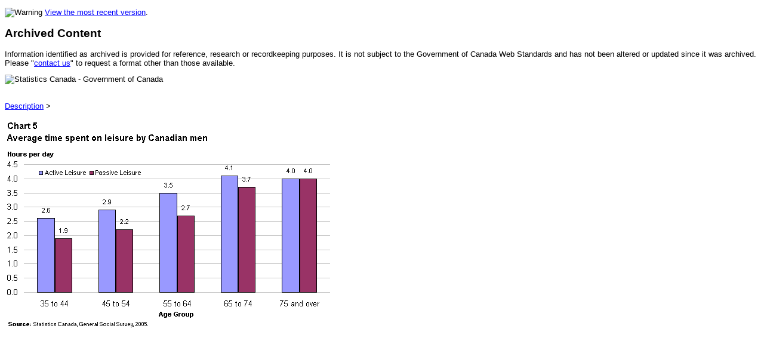

--- FILE ---
content_type: text/html; charset=ISO-8859-1
request_url: https://www150.statcan.gc.ca/n1/pub/89-622-x/2006002/c-g/4144721-eng.htm
body_size: 1710
content:
<!DOCTYPE HTML PUBLIC "-//W3C//DTD HTML 4.01 Transitional//EN" "http://www.w3.org/TR/html4/loose.dtd">
<html lang="en-ca">
<head>
<!-- TemplateBeginEditable name="doctitle" -->
<title>Chart 5. Average time spent on leisure by Canadian men</title>
<!-- TemplateEndEditable -->
<meta http-equiv="Content-Type" content="text/html; charset=iso-8859-1">
<meta name="language" content="en-ca">
<link rel="stylesheet" type="text/css" href="/css/clf02.css">
<!-- TemplateBeginEditable name="head" -->
<meta name="date" content="2006-03-09">
<!-- TemplateEndEditable -->
<!-- Lift for Dreamweaver code: make TH appear like a TD -->
<style type="text/css">
    <!--
    th.un_normalize_header {text-align : left; font-weight : normal; }
    -->
  </style>
<meta name="dcterms.language" title="ISO639-2" content="eng" />
 
<!-- CUSTOM CSS BEGINS | DEBUT DES CSS PERSONNALISES -->
<link rel="stylesheet" href="/clf2/plugins/support/archived/style.css" type="text/css" />
<!-- CUSTOM CSS ENDS | FIN DES CSS PERSONNALISES -->
 
<!-- Progressive enhancement begins / Début de l'amélioration progressive-->
<script src="/clf2/plugins/lib/jquery.min.js"></script>
<script src="/clf2/plugins/pe-ap.js" id="progressive"></script>
<script>
/* <![CDATA[ */
var params = {
language:"eng",
archived: ""
};
PE.progress(params);
/* ]]> */
</script>
<!-- Progressive enhancement ends / Fin de l'amélioration progressive -->
 
</head>


<body  >
<!-- Archival notice start -->
<div class="clearBoth"></div><p><img src="/clf2/plugins/support/archived/images/warning.gif" alt="Warning" title="Warning" /> <a href="/access_acces/getLatest.action?l=eng&amp;catid=89-622-x">View the most recent version</a>.</p>
<div id="archived" class="wet-boew-archived">
<h2>Archived Content</h2>
<p>Information identified as archived is provided for reference, research or recordkeeping purposes. It is not subject to the Government of Canada Web Standards and has not been altered or updated since it was archived. Please "<a href="http://www.statcan.gc.ca/reference/refcentre-centreref/index-eng.htm">contact us</a>" to request a format other than those available.</p>
</div>
<!-- Archival notice end --> 


<!-- begin FIP -->
<div id="fip_noNav"><img src="/Images/clf/fip_en.gif" alt="Statistics Canada - Government of Canada"></div>
<!-- end FIP -->
<!-- begin content -->
<!-- TemplateBeginEditable name="content" -->
<!-- begin breadcrumb -->
<br>
<div><a href="../c-g/4054751-eng.htm">Description</a> &gt;</div>
<br>
<!-- end breadcrumb -->

<img src="../c-g/chart5.gif" alt="Chart 5. Average time spent on leisure by Canadian men" border="0">
<p>&nbsp;</p>
<!-- TemplateEndEditable -->
<!-- end content -->

</body>
</html>


--- FILE ---
content_type: text/css; charset=UTF-8
request_url: https://www150.statcan.gc.ca/css/clf02.css
body_size: 1060
content:
<!-- 
body  {font:0.8em Arial, Helvetica, sans-serif; background:#fff; color:#000;}
p,div,table,th,td,ol,ul,li {font-family: Arial, Helvetica, sans-serif;}

a:link {color:#00f;background:#fff;}
a:visited {color:#609;background:#fff;}
a:active {color:#609;background:#fff;}

h1 {font:1.7em Arial, Helvetica, sans-serif;}
h2 {font:bold 1.5em Arial, Helvetica, sans-serif;}
h3 {font:bold 1.3em Arial, Helvetica, sans-serif;}
h4 {font:bold 1.1em Arial, Helvetica, sans-serif;}
h5 {font:bold 1.05em Arial, Helvetica, sans-serif;}

.nowrap {white-space:nowrap;}

hr {height:1px;}
img {border:0px;}
caption {font-size:1.15em; font-weight:bold; caption-side:top; text-align:left; padding-top:12px;padding-left:0;}

.ct {text-align:center;}
.lf {text-align:left;}
.rt {text-align:right;}
.bt {vertical-align:bottom;} 
.tp {vertical-align:top;}
.notpspc {margin-top:0;padding-top:0;}
.nobtspc {margin-bottom:0;padding-bottom:0;}
.indnt {margin-left:1.5em;}

/* Note: Use hide instead of hideoff for transition to Framework */
.hideoff {position:absolute;height:1%;left:-3400px;top:-20px;}
.hide {position:absolute;height:1%;left:-3400px;top:-20px;}

.listspc {margin-top:.8em;}

#fip_noNav {margin-bottom:14px;}

/** Publication sidebar menu **/

#sidelist
{
background:#fff;
color:#000;
border-top:1px solid #bbb;
margin:0;
padding:0;
text-align:left;
white-space:normal;
	/* IE 4,5, 5.5 */
	width:132px;
	voice-family:"\"}\"";
	voice-family:inherit;
width:132px;
height:100%;
z-index:100;
}

#sidelist li
{
background:transparent;
font:bold 0.9em arial, sans-serif;
display:list-item;
list-style-type:none;
margin:0;
padding:0;
line-height:auto;
white-space:normal;
}

#sidelist li a
{
background:#fff;
color:#004d9d;
border-bottom:1px solid #bbb;
display:block;
margin:0;
padding:3px 0px;
text-decoration:none;
white-space:normal;
	/* IE 4,5, 5.5 */
	width:132px;
	voice-family:"\"}\"";
	voice-family:inherit;
width:132px;
}

#sidelist li a:hover,
#sidelist li a:active,
#sidelist li.home a:hover,
#sidelist li.home a:active
{
background:#444;
color:#fff;
}

#sidelist li a:visited,
#sidelist li a:visited
#sidelist li.home a:visited,
#sidelist li.home a:visited
{
color:#815e8c;
}
#sidelist li a:hover,
#sidelist li.home a:hover
{
color:#fff;
}

//-->
